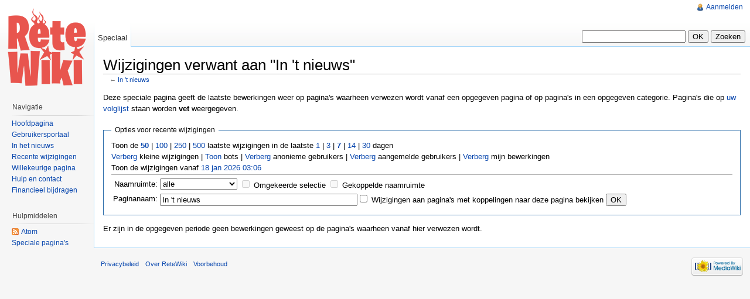

--- FILE ---
content_type: text/html; charset=UTF-8
request_url: https://wiki.retecool.com/index.php?title=Speciaal:RecenteWijzigingenGelinkt/In_%27t_nieuws
body_size: 4253
content:
<!DOCTYPE html>
<html lang="nl" dir="ltr" class="client-nojs">
<head>
<title>Wijzigingen verwant aan "In 't nieuws" - ReteWiki</title>
<meta charset="UTF-8" />
<meta name="generator" content="MediaWiki 1.19.24" />
<meta name="robots" content="noindex,nofollow" />
<link rel="shortcut icon" href="/favicon.ico" />
<link rel="search" type="application/opensearchdescription+xml" href="/opensearch_desc.php" title="ReteWiki (nl)" />
<link rel="EditURI" type="application/rsd+xml" href="https://wiki.retecool.com/api.php?action=rsd" />
<link rel="alternate" type="application/atom+xml" title="&quot;Speciaal:RecenteWijzigingenGelinkt/In 't nieuws&quot; Atom-feed" href="/index.php?title=Speciaal:RecenteWijzigingenGelinkt/In_%27t_nieuws&amp;feed=atom&amp;target=In_%27t_nieuws" />
<link rel="alternate" type="application/atom+xml" title="ReteWiki Atom-feed" href="/index.php?title=Speciaal:RecenteWijzigingen&amp;feed=atom" />
<link rel="stylesheet" href="https://wiki.retecool.com/load.php?debug=false&amp;lang=nl&amp;modules=mediawiki.legacy.commonPrint%2Cshared%7Cskins.vector&amp;only=styles&amp;skin=vector&amp;*" />
<meta name="ResourceLoaderDynamicStyles" content="" />
<link rel="stylesheet" href="https://wiki.retecool.com/load.php?debug=false&amp;lang=nl&amp;modules=site&amp;only=styles&amp;skin=vector&amp;*" />
<style>a:lang(ar),a:lang(ckb),a:lang(fa),a:lang(kk-arab),a:lang(mzn),a:lang(ps),a:lang(ur){text-decoration:none}a.new,#quickbar a.new{color:#ba0000}

/* cache key: admin_retewiki-wiki_:resourceloader:filter:minify-css:7:c88e2bcd56513749bec09a7e29cb3ffa */
</style>

<script src="https://wiki.retecool.com/load.php?debug=false&amp;lang=nl&amp;modules=startup&amp;only=scripts&amp;skin=vector&amp;*"></script>
<script>if(window.mw){
mw.config.set({"wgCanonicalNamespace":"Special","wgCanonicalSpecialPageName":"Recentchangeslinked","wgNamespaceNumber":-1,"wgPageName":"Speciaal:RecenteWijzigingenGelinkt/In_\'t_nieuws","wgTitle":"RecenteWijzigingenGelinkt/In \'t nieuws","wgCurRevisionId":0,"wgArticleId":0,"wgIsArticle":false,"wgAction":"view","wgUserName":null,"wgUserGroups":["*"],"wgCategories":[],"wgBreakFrames":true,"wgPageContentLanguage":"nl","wgSeparatorTransformTable":[",	.",".	,"],"wgDigitTransformTable":["",""],"wgRelevantPageName":"Speciaal:RecenteWijzigingenGelinkt/In_\'t_nieuws"});
}</script><script>if(window.mw){
mw.loader.implement("user.options",function($){mw.user.options.set({"ccmeonemails":0,"cols":80,"date":"default","diffonly":0,"disablemail":0,"disablesuggest":0,"editfont":"default","editondblclick":0,"editsection":1,"editsectiononrightclick":0,"enotifminoredits":0,"enotifrevealaddr":0,"enotifusertalkpages":1,"enotifwatchlistpages":0,"extendwatchlist":0,"externaldiff":0,"externaleditor":0,"fancysig":0,"forceeditsummary":0,"gender":"unknown","hideminor":0,"hidepatrolled":0,"highlightbroken":1,"imagesize":2,"justify":0,"math":1,"minordefault":0,"newpageshidepatrolled":0,"nocache":0,"noconvertlink":0,"norollbackdiff":0,"numberheadings":0,"previewonfirst":0,"previewontop":1,"quickbar":5,"rcdays":7,"rclimit":50,"rememberpassword":0,"rows":25,"searchlimit":20,"showhiddencats":0,"showjumplinks":1,"shownumberswatching":1,"showtoc":1,"showtoolbar":1,"skin":"vector","stubthreshold":0,"thumbsize":2,"underline":2,"uselivepreview":0,"usenewrc":0,"watchcreations":0,"watchdefault":0,"watchdeletion":0,
"watchlistdays":3,"watchlisthideanons":0,"watchlisthidebots":0,"watchlisthideliu":0,"watchlisthideminor":0,"watchlisthideown":0,"watchlisthidepatrolled":0,"watchmoves":0,"wllimit":250,"variant":"nl","language":"nl","searchNs0":true,"searchNs1":false,"searchNs2":false,"searchNs3":false,"searchNs4":false,"searchNs5":false,"searchNs6":false,"searchNs7":false,"searchNs8":false,"searchNs9":false,"searchNs10":false,"searchNs11":false,"searchNs12":false,"searchNs13":false,"searchNs14":false,"searchNs15":false});;},{},{});mw.loader.implement("user.tokens",function($){mw.user.tokens.set({"editToken":"+\\","watchToken":false});;},{},{});

/* cache key: admin_retewiki-wiki_:resourceloader:filter:minify-js:7:ec5cc1b095d322961121d1d1f3e77092 */
}</script>
<script>if(window.mw){
mw.loader.load(["mediawiki.special.recentchanges","mediawiki.page.startup","mediawiki.legacy.wikibits","mediawiki.legacy.ajax"]);
}</script>
<!--[if lt IE 7]><style type="text/css">body{behavior:url("/skins/vector/csshover.min.htc")}</style><![endif]--></head>
<body class="mediawiki ltr sitedir-ltr ns--1 ns-special mw-special-Recentchangeslinked page-Speciaal_RecenteWijzigingenGelinkt_In_t_nieuws skin-vector action-view">
		<div id="mw-page-base" class="noprint"></div>
		<div id="mw-head-base" class="noprint"></div>
		<!-- content -->
		<div id="content" class="mw-body">
			<a id="top"></a>
			<div id="mw-js-message" style="display:none;"></div>
						<!-- firstHeading -->
			<h1 id="firstHeading" class="firstHeading">
				<span dir="auto">Wijzigingen verwant aan "In 't nieuws"</span>
			</h1>
			<!-- /firstHeading -->
			<!-- bodyContent -->
			<div id="bodyContent">
								<!-- subtitle -->
				<div id="contentSub">← <a href="/index.php?title=In_%27t_nieuws" title="In 't nieuws">In 't nieuws</a></div>
				<!-- /subtitle -->
																<!-- jumpto -->
				<div id="jump-to-nav" class="mw-jump">
					Ga naar: <a href="#mw-head">navigatie</a>,
					<a href="#p-search">zoek</a>
				</div>
				<!-- /jumpto -->
								<!-- bodycontent -->
				<div id="mw-content-text"><div class="mw-specialpage-summary">
<p>Deze speciale pagina geeft de laatste bewerkingen weer op pagina's waarheen verwezen wordt vanaf een opgegeven pagina of op pagina's in een opgegeven categorie.
Pagina's die op <a href="/index.php?title=Speciaal:Volglijst" title="Speciaal:Volglijst">uw volglijst</a> staan worden <b>vet</b> weergegeven.
</p>
</div>
<fieldset class="rcoptions">
<legend>Opties voor recente wijzigingen</legend>
Toon de <a href="/index.php?title=Speciaal:RecenteWijzigingenGelinkt&amp;limit=50&amp;target=In_%27t_nieuws" title="Speciaal:RecenteWijzigingenGelinkt"><strong>50</strong></a> | <a href="/index.php?title=Speciaal:RecenteWijzigingenGelinkt&amp;limit=100&amp;target=In_%27t_nieuws" title="Speciaal:RecenteWijzigingenGelinkt">100</a> | <a href="/index.php?title=Speciaal:RecenteWijzigingenGelinkt&amp;limit=250&amp;target=In_%27t_nieuws" title="Speciaal:RecenteWijzigingenGelinkt">250</a> | <a href="/index.php?title=Speciaal:RecenteWijzigingenGelinkt&amp;limit=500&amp;target=In_%27t_nieuws" title="Speciaal:RecenteWijzigingenGelinkt">500</a> laatste wijzigingen in de laatste <a href="/index.php?title=Speciaal:RecenteWijzigingenGelinkt&amp;days=1&amp;from=&amp;target=In_%27t_nieuws" title="Speciaal:RecenteWijzigingenGelinkt">1</a> | <a href="/index.php?title=Speciaal:RecenteWijzigingenGelinkt&amp;days=3&amp;from=&amp;target=In_%27t_nieuws" title="Speciaal:RecenteWijzigingenGelinkt">3</a> | <a href="/index.php?title=Speciaal:RecenteWijzigingenGelinkt&amp;days=7&amp;from=&amp;target=In_%27t_nieuws" title="Speciaal:RecenteWijzigingenGelinkt"><strong>7</strong></a> | <a href="/index.php?title=Speciaal:RecenteWijzigingenGelinkt&amp;days=14&amp;from=&amp;target=In_%27t_nieuws" title="Speciaal:RecenteWijzigingenGelinkt">14</a> | <a href="/index.php?title=Speciaal:RecenteWijzigingenGelinkt&amp;days=30&amp;from=&amp;target=In_%27t_nieuws" title="Speciaal:RecenteWijzigingenGelinkt">30</a> dagen<br /><a href="/index.php?title=Speciaal:RecenteWijzigingenGelinkt&amp;hideminor=1&amp;target=In_%27t_nieuws" title="Speciaal:RecenteWijzigingenGelinkt">Verberg</a> kleine wijzigingen | <a href="/index.php?title=Speciaal:RecenteWijzigingenGelinkt&amp;hidebots=0&amp;target=In_%27t_nieuws" title="Speciaal:RecenteWijzigingenGelinkt">Toon</a> bots | <a href="/index.php?title=Speciaal:RecenteWijzigingenGelinkt&amp;hideanons=1&amp;target=In_%27t_nieuws" title="Speciaal:RecenteWijzigingenGelinkt">Verberg</a> anonieme gebruikers | <a href="/index.php?title=Speciaal:RecenteWijzigingenGelinkt&amp;hideliu=1&amp;target=In_%27t_nieuws" title="Speciaal:RecenteWijzigingenGelinkt">Verberg</a> aangemelde gebruikers | <a href="/index.php?title=Speciaal:RecenteWijzigingenGelinkt&amp;hidemyself=1&amp;target=In_%27t_nieuws" title="Speciaal:RecenteWijzigingenGelinkt">Verberg</a> mijn bewerkingen<br />Toon de wijzigingen vanaf <a href="/index.php?title=Speciaal:RecenteWijzigingenGelinkt&amp;from=20260118020607&amp;target=In_%27t_nieuws" title="Speciaal:RecenteWijzigingenGelinkt">18 jan 2026 03:06</a>
<hr />
<form action="/index.php"><table class="mw-recentchanges-table"><tr><td class="mw-label"><label for="namespace">Naamruimte:</label></td><td class="mw-input"><select id="namespace" name="namespace">
<option value="" selected="">alle</option>
<option value="0">(Hoofdnaamruimte)</option>
<option value="1">Overleg</option>
<option value="2">Gebruiker</option>
<option value="3">Overleg gebruiker</option>
<option value="4">ReteWiki</option>
<option value="5">Overleg ReteWiki</option>
<option value="6">Bestand</option>
<option value="7">Overleg bestand</option>
<option value="8">MediaWiki</option>
<option value="9">Overleg MediaWiki</option>
<option value="10">Sjabloon</option>
<option value="11">Overleg sjabloon</option>
<option value="12">Help</option>
<option value="13">Overleg help</option>
<option value="14">Categorie</option>
<option value="15">Overleg categorie</option>
</select> <input name="invert" type="checkbox" value="1" id="nsinvert" title="Vink dit aan om wijzigingen te verbergen in de geselecteerde naamruimte (en de gekoppelde naamruimte indien aangevinkt)" />&#160;<label for="nsinvert" title="Vink dit aan om wijzigingen te verbergen in de geselecteerde naamruimte (en de gekoppelde naamruimte indien aangevinkt)">Omgekeerde selectie</label> <input name="associated" type="checkbox" value="1" id="nsassociated" title="Vink dit aan om ook wijzigingen weer te geven in de overleg- of onderwerpnaamruimte die bij de geselecteerde naamruimte hoort" />&#160;<label for="nsassociated" title="Vink dit aan om ook wijzigingen weer te geven in de overleg- of onderwerpnaamruimte die bij de geselecteerde naamruimte hoort">Gekoppelde naamruimte</label></td></tr><tr><td class="mw-label">Paginanaam:</td><td class="mw-input"><input name="target" size="40" value="In &#039;t nieuws" /><input name="showlinkedto" type="checkbox" value="1" id="showlinkedto" /> <label for="showlinkedto">Wijzigingen aan pagina's met koppelingen naar deze pagina bekijken</label> <input type="submit" value="OK" /></td></tr></table><input type="hidden" value="Speciaal:RecenteWijzigingenGelinkt" name="title" /></form>
</fieldset>
<p>Er zijn in de opgegeven periode geen bewerkingen geweest op de pagina's waarheen vanaf hier verwezen wordt.
</p></div>				<!-- /bodycontent -->
								<!-- printfooter -->
				<div class="printfooter">
				Teruggeplaatst van "<a href="https://wiki.retecool.com/index.php?title=Speciaal:RecenteWijzigingenGelinkt/In_%27t_nieuws">https://wiki.retecool.com/index.php?title=Speciaal:RecenteWijzigingenGelinkt/In_%27t_nieuws</a>"				</div>
				<!-- /printfooter -->
												<!-- catlinks -->
				<div id='catlinks' class='catlinks catlinks-allhidden'></div>				<!-- /catlinks -->
												<div class="visualClear"></div>
				<!-- debughtml -->
								<!-- /debughtml -->
			</div>
			<!-- /bodyContent -->
		</div>
		<!-- /content -->
		<!-- header -->
		<div id="mw-head" class="noprint">
			
<!-- 0 -->
<div id="p-personal" class="">
	<h5>Persoonlijke instellingen</h5>
	<ul>
		<li id="pt-login"><a href="/index.php?title=Speciaal:Aanmelden&amp;returnto=Speciaal%3ARecenteWijzigingenGelinkt%2FIn+%27t+nieuws" title="U wordt van harte uitgenodigd om u aan te melden als gebruiker, maar dit is niet verplicht [o]" accesskey="o">Aanmelden</a></li>
	</ul>
</div>

<!-- /0 -->
			<div id="left-navigation">
				
<!-- 0 -->
<div id="p-namespaces" class="vectorTabs">
	<h5>Naamruimten</h5>
	<ul>
					<li  id="ca-nstab-special" class="selected"><span><a href="/index.php?title=Speciaal:RecenteWijzigingenGelinkt/In_%27t_nieuws"  title="Dit is een speciale pagina, u kunt de pagina zelf niet bewerken">Speciaal</a></span></li>
			</ul>
</div>

<!-- /0 -->

<!-- 1 -->
<div id="p-variants" class="vectorMenu emptyPortlet">
	<h4>
		</h4>
	<h5><span>Varianten</span><a href="#"></a></h5>
	<div class="menu">
		<ul>
					</ul>
	</div>
</div>

<!-- /1 -->
			</div>
			<div id="right-navigation">
				
<!-- 0 -->
<div id="p-views" class="vectorTabs emptyPortlet">
	<h5>Aspecten/acties</h5>
	<ul>
			</ul>
</div>

<!-- /0 -->

<!-- 1 -->
<div id="p-cactions" class="vectorMenu emptyPortlet">
	<h5><span>Handelingen</span><a href="#"></a></h5>
	<div class="menu">
		<ul>
					</ul>
	</div>
</div>

<!-- /1 -->

<!-- 2 -->
<div id="p-search">
	<h5><label for="searchInput">Zoeken</label></h5>
	<form action="/index.php" id="searchform">
				<div>
			<input type="search" name="search" title="Doorzoek ReteWiki [f]" accesskey="f" id="searchInput" />			<input type="submit" name="go" value="OK" title="Naar een pagina met deze naam gaan als die bestaat" id="searchGoButton" class="searchButton" />			<input type="submit" name="fulltext" value="Zoeken" title="Alle pagina's op deze tekst doorzoeken" id="mw-searchButton" class="searchButton" />					<input type='hidden' name="title" value="Speciaal:Zoeken"/>
		</div>
	</form>
</div>

<!-- /2 -->
			</div>
		</div>
		<!-- /header -->
		<!-- panel -->
			<div id="mw-panel" class="noprint">
				<!-- logo -->
					<div id="p-logo"><a style="background-image: url(/skins/common/images/retewiki.png);" href="/index.php?title=Hoofdpagina"  title="Naar de hoofdpagina gaan"></a></div>
				<!-- /logo -->
				
<!-- navigation -->
<div class="portal" id='p-navigation'>
	<h5>Navigatie</h5>
	<div class="body">
		<ul>
			<li id="n-mainpage"><a href="/index.php?title=Hoofdpagina" title="Naar de hoofdpagina gaan [z]" accesskey="z">Hoofdpagina</a></li>
			<li id="n-portal"><a href="/index.php?title=ReteWiki:Gebruikersportaal" title="Informatie over het project: wie, wat, hoe en waarom">Gebruikersportaal</a></li>
			<li id="n-currentevents"><a href="/index.php?title=In_het_nieuws" title="Achtergrondinformatie over actuele zaken">In het nieuws</a></li>
			<li id="n-recentchanges"><a href="/index.php?title=Speciaal:RecenteWijzigingen" title="De lijst met recente wijzigingen in deze wiki. [r]" accesskey="r">Recente wijzigingen</a></li>
			<li id="n-randompage"><a href="/index.php?title=Speciaal:Willekeurig" title="Een willekeurige pagina bekijken [x]" accesskey="x">Willekeurige pagina</a></li>
			<li id="n-help"><a href="/index.php?title=Help:Inhoud" title="Hulpinformatie over deze wiki">Hulp en contact</a></li>
			<li id="n-sitesupport"><a href="/index.php?title=ReteWiki:Financieel_bijdragen">Financieel bijdragen</a></li>
		</ul>
	</div>
</div>

<!-- /navigation -->

<!-- SEARCH -->

<!-- /SEARCH -->

<!-- TOOLBOX -->
<div class="portal" id='p-tb'>
	<h5>Hulpmiddelen</h5>
	<div class="body">
		<ul>
			<li id="feedlinks"><a href="/index.php?title=Speciaal:RecenteWijzigingenGelinkt/In_%27t_nieuws&amp;feed=atom&amp;target=In_%27t_nieuws" id="feed-atom" rel="alternate" type="application/atom+xml" class="feedlink" title="Atom-feed voor deze pagina">Atom</a></li>
			<li id="t-specialpages"><a href="/index.php?title=Speciaal:SpecialePaginas" title="Lijst met alle speciale pagina's [q]" accesskey="q">Speciale pagina's</a></li>
		</ul>
	</div>
</div>

<!-- /TOOLBOX -->

<!-- LANGUAGES -->

<!-- /LANGUAGES -->
			</div>
		<!-- /panel -->
		<!-- footer -->
		<div id="footer">
							<ul id="footer-places">
											<li id="footer-places-privacy"><a href="/index.php?title=ReteWiki:Privacybeleid" title="ReteWiki:Privacybeleid">Privacybeleid</a></li>
											<li id="footer-places-about"><a href="/index.php?title=ReteWiki:Info" title="ReteWiki:Info">Over ReteWiki</a></li>
											<li id="footer-places-disclaimer"><a href="/index.php?title=ReteWiki:Algemeen_voorbehoud" title="ReteWiki:Algemeen voorbehoud">Voorbehoud</a></li>
									</ul>
										<ul id="footer-icons" class="noprint">
					<li id="footer-poweredbyico">
						<a href="//www.mediawiki.org/"><img src="/skins/common/images/poweredby_mediawiki_88x31.png" alt="Powered by MediaWiki" width="88" height="31" /></a>
					</li>
				</ul>
						<div style="clear:both"></div>
		</div>
		<!-- /footer -->
		<script src="https://wiki.retecool.com/load.php?debug=false&amp;lang=nl&amp;modules=skins.vector&amp;only=scripts&amp;skin=vector&amp;*"></script>
<script>if(window.mw){
mw.loader.load(["mediawiki.user","mediawiki.page.ready"], null, true);
}</script>
<script src="https://wiki.retecool.com/load.php?debug=false&amp;lang=nl&amp;modules=site&amp;only=scripts&amp;skin=vector&amp;*"></script>
<!-- Served in 0.075 secs. -->
	</body>
</html>


--- FILE ---
content_type: text/css; charset=utf-8
request_url: https://wiki.retecool.com/load.php?debug=false&lang=nl&modules=site&only=styles&skin=vector&*
body_size: 5
content:
@media print{  }

/* cache key: admin_retewiki-wiki_:resourceloader:filter:minify-css:7:690a473ff511a5590957679db2a27a5d */


--- FILE ---
content_type: text/javascript; charset=utf-8
request_url: https://wiki.retecool.com/load.php?debug=false&lang=nl&modules=startup&only=scripts&skin=vector&*
body_size: 2521
content:
var isCompatible=function(){if(navigator.appVersion.indexOf('MSIE')!==-1&&parseFloat(navigator.appVersion.split('MSIE')[1])<6){return false;}return true;};var startUp=function(){mw.config=new mw.Map(true);mw.loader.addSource({"local":{"loadScript":"/load.php","apiScript":"/api.php"}});mw.loader.register([["site","1536829006",[],"site"],["noscript","1536829006",[],"noscript"],["startup","1768701968",[],"startup"],["user","1536829006",[],"user"],["user.groups","1536829006",[],"user"],["user.options","1768701968",[],"private"],["user.cssprefs","1768701968",["mediawiki.user"],"private"],["user.tokens","1536829006",[],"private"],["filepage","1536829006",[]],["skins.chick","1536829006",[]],["skins.cologneblue","1536829006",[]],["skins.modern","1536829006",[]],["skins.monobook","1536829006",[]],["skins.nostalgia","1536829006",[]],["skins.simple","1536829006",[]],["skins.standard","1536829006",[]],["skins.vector","1536829006",[]],["jquery","1536829006",[]],["jquery.appear","1536829006",[]],[
"jquery.arrowSteps","1536829006",[]],["jquery.async","1536829006",[]],["jquery.autoEllipsis","1536829006",["jquery.highlightText"]],["jquery.byteLength","1536829006",[]],["jquery.byteLimit","1536829006",["jquery.byteLength"]],["jquery.checkboxShiftClick","1536829006",[]],["jquery.client","1536829006",[]],["jquery.collapsibleTabs","1536829006",[]],["jquery.color","1536829006",["jquery.colorUtil"]],["jquery.colorUtil","1536829006",[]],["jquery.cookie","1536829006",[]],["jquery.delayedBind","1536829006",[]],["jquery.expandableField","1536829006",["jquery.delayedBind"]],["jquery.farbtastic","1536829006",["jquery.colorUtil"]],["jquery.footHovzer","1536829006",[]],["jquery.form","1536829006",[]],["jquery.getAttrs","1536829006",[]],["jquery.highlightText","1536829006",[]],["jquery.hoverIntent","1536829006",[]],["jquery.json","1536829006",[]],["jquery.localize","1536829006",[]],["jquery.makeCollapsible","1556470224",[]],["jquery.messageBox","1536829006",[]],["jquery.mockjax","1536829006",[]],[
"jquery.mw-jump","1536829006",[]],["jquery.mwExtension","1536829006",[]],["jquery.placeholder","1536829006",[]],["jquery.qunit","1536829006",[]],["jquery.qunit.completenessTest","1536829006",["jquery.qunit"]],["jquery.spinner","1536829006",[]],["jquery.suggestions","1536829006",["jquery.autoEllipsis"]],["jquery.tabIndex","1536829006",[]],["jquery.tablesorter","1536829006",["jquery.mwExtension"]],["jquery.textSelection","1536829006",[]],["jquery.validate","1536829006",[]],["jquery.xmldom","1536829006",[]],["jquery.tipsy","1536829006",[]],["jquery.ui.core","1536829006",["jquery"],"jquery.ui"],["jquery.ui.widget","1536829006",[],"jquery.ui"],["jquery.ui.mouse","1536829006",["jquery.ui.widget"],"jquery.ui"],["jquery.ui.position","1536829006",[],"jquery.ui"],["jquery.ui.draggable","1536829006",["jquery.ui.core","jquery.ui.mouse","jquery.ui.widget"],"jquery.ui"],["jquery.ui.droppable","1536829006",["jquery.ui.core","jquery.ui.mouse","jquery.ui.widget","jquery.ui.draggable"],"jquery.ui"],[
"jquery.ui.resizable","1536829006",["jquery.ui.core","jquery.ui.widget","jquery.ui.mouse"],"jquery.ui"],["jquery.ui.selectable","1536829006",["jquery.ui.core","jquery.ui.widget","jquery.ui.mouse"],"jquery.ui"],["jquery.ui.sortable","1536829006",["jquery.ui.core","jquery.ui.widget","jquery.ui.mouse"],"jquery.ui"],["jquery.ui.accordion","1536829006",["jquery.ui.core","jquery.ui.widget"],"jquery.ui"],["jquery.ui.autocomplete","1536829006",["jquery.ui.core","jquery.ui.widget","jquery.ui.position"],"jquery.ui"],["jquery.ui.button","1536829006",["jquery.ui.core","jquery.ui.widget"],"jquery.ui"],["jquery.ui.datepicker","1536829006",["jquery.ui.core"],"jquery.ui"],["jquery.ui.dialog","1536829006",["jquery.ui.core","jquery.ui.widget","jquery.ui.button","jquery.ui.draggable","jquery.ui.mouse","jquery.ui.position","jquery.ui.resizable"],"jquery.ui"],["jquery.ui.progressbar","1536829006",["jquery.ui.core","jquery.ui.widget"],"jquery.ui"],["jquery.ui.slider","1536829006",["jquery.ui.core",
"jquery.ui.widget","jquery.ui.mouse"],"jquery.ui"],["jquery.ui.tabs","1536829006",["jquery.ui.core","jquery.ui.widget"],"jquery.ui"],["jquery.effects.core","1536829006",["jquery"],"jquery.ui"],["jquery.effects.blind","1536829006",["jquery.effects.core"],"jquery.ui"],["jquery.effects.bounce","1536829006",["jquery.effects.core"],"jquery.ui"],["jquery.effects.clip","1536829006",["jquery.effects.core"],"jquery.ui"],["jquery.effects.drop","1536829006",["jquery.effects.core"],"jquery.ui"],["jquery.effects.explode","1536829006",["jquery.effects.core"],"jquery.ui"],["jquery.effects.fade","1536829006",["jquery.effects.core"],"jquery.ui"],["jquery.effects.fold","1536829006",["jquery.effects.core"],"jquery.ui"],["jquery.effects.highlight","1536829006",["jquery.effects.core"],"jquery.ui"],["jquery.effects.pulsate","1536829006",["jquery.effects.core"],"jquery.ui"],["jquery.effects.scale","1536829006",["jquery.effects.core"],"jquery.ui"],["jquery.effects.shake","1536829006",["jquery.effects.core"],
"jquery.ui"],["jquery.effects.slide","1536829006",["jquery.effects.core"],"jquery.ui"],["jquery.effects.transfer","1536829006",["jquery.effects.core"],"jquery.ui"],["mediawiki","1536829006",[]],["mediawiki.api","1536829006",["mediawiki.util"]],["mediawiki.api.category","1536829006",["mediawiki.api","mediawiki.Title"]],["mediawiki.api.edit","1536829006",["mediawiki.api","mediawiki.Title"]],["mediawiki.api.parse","1536829006",["mediawiki.api"]],["mediawiki.api.titleblacklist","1536829006",["mediawiki.api","mediawiki.Title"]],["mediawiki.api.watch","1536829006",["mediawiki.api","mediawiki.user"]],["mediawiki.debug","1536829006",["jquery.footHovzer"]],["mediawiki.debug.init","1536829006",["mediawiki.debug"]],["mediawiki.feedback","1536829006",["mediawiki.api.edit","mediawiki.Title","mediawiki.jqueryMsg","jquery.ui.dialog"]],["mediawiki.htmlform","1536829006",[]],["mediawiki.Title","1536829006",["mediawiki.util"]],["mediawiki.Uri","1536829006",[]],["mediawiki.user","1536829006",[
"jquery.cookie"]],["mediawiki.util","1556470222",["jquery.client","jquery.cookie","jquery.messageBox","jquery.mwExtension"]],["mediawiki.action.edit","1536829006",["jquery.textSelection","jquery.byteLimit"]],["mediawiki.action.history","1536829006",["jquery.ui.button"],"mediawiki.action.history"],["mediawiki.action.history.diff","1536829006",[],"mediawiki.action.history"],["mediawiki.action.view.dblClickEdit","1536829006",["mediawiki.util"]],["mediawiki.action.view.metadata","1556523541",[]],["mediawiki.action.view.rightClickEdit","1536829006",[]],["mediawiki.action.watch.ajax","1568196726",["mediawiki.api.watch","mediawiki.util"]],["mediawiki.language","1536829006",[]],["mediawiki.jqueryMsg","1536829006",["mediawiki.language","mediawiki.util"]],["mediawiki.libs.jpegmeta","1536829006",[]],["mediawiki.page.ready","1536829006",["jquery.checkboxShiftClick","jquery.makeCollapsible","jquery.placeholder","jquery.mw-jump","mediawiki.util"]],["mediawiki.page.startup","1536829006",[
"jquery.client","mediawiki.util"]],["mediawiki.special","1536829006",[]],["mediawiki.special.block","1536829006",["mediawiki.util"]],["mediawiki.special.changeemail","1536829006",["mediawiki.util"]],["mediawiki.special.changeslist","1536829006",["jquery.makeCollapsible"]],["mediawiki.special.movePage","1536829006",["jquery.byteLimit"]],["mediawiki.special.preferences","1536829006",[]],["mediawiki.special.recentchanges","1536829006",["mediawiki.special"]],["mediawiki.special.search","1536829006",[]],["mediawiki.special.undelete","1536829006",[]],["mediawiki.special.upload","1586682997",["mediawiki.libs.jpegmeta","mediawiki.util"]],["mediawiki.special.javaScriptTest","1536829006",["jquery.qunit"]],["mediawiki.tests.qunit.testrunner","1536829006",["jquery.qunit","jquery.qunit.completenessTest","mediawiki.page.startup","mediawiki.page.ready"]],["mediawiki.legacy.ajax","1536829006",["mediawiki.util","mediawiki.legacy.wikibits"]],["mediawiki.legacy.commonPrint","1536829006",[]],[
"mediawiki.legacy.config","1536829006",["mediawiki.legacy.wikibits"]],["mediawiki.legacy.IEFixes","1536829006",["mediawiki.legacy.wikibits"]],["mediawiki.legacy.mwsuggest","1536829006",["mediawiki.legacy.wikibits"]],["mediawiki.legacy.preview","1536829006",["mediawiki.legacy.wikibits"]],["mediawiki.legacy.protect","1536829006",["mediawiki.legacy.wikibits","jquery.byteLimit"]],["mediawiki.legacy.shared","1536829006",[]],["mediawiki.legacy.oldshared","1536829006",[]],["mediawiki.legacy.upload","1536829006",["mediawiki.legacy.wikibits","mediawiki.util"]],["mediawiki.legacy.wikibits","1536829006",["mediawiki.util"]],["mediawiki.legacy.wikiprintable","1536829006",[]]]);mw.config.set({"wgLoadScript":"/load.php","debug":false,"skin":"vector","stylepath":"/skins","wgUrlProtocols":"http\\:\\/\\/|https\\:\\/\\/|ftp\\:\\/\\/|irc\\:\\/\\/|ircs\\:\\/\\/|gopher\\:\\/\\/|telnet\\:\\/\\/|nntp\\:\\/\\/|worldwind\\:\\/\\/|mailto\\:|news\\:|svn\\:\\/\\/|git\\:\\/\\/|mms\\:\\/\\/|\\/\\/","wgArticlePath":
"/index.php?title=$1","wgScriptPath":"","wgScriptExtension":".php","wgScript":"/index.php","wgVariantArticlePath":false,"wgActionPaths":{},"wgServer":"https://wiki.retecool.com","wgUserLanguage":"nl","wgContentLanguage":"nl","wgVersion":"1.19.24","wgEnableAPI":true,"wgEnableWriteAPI":true,"wgDefaultDateFormat":"dmy","wgMonthNames":["","januari","februari","maart","april","mei","juni","juli","augustus","september","oktober","november","december"],"wgMonthNamesShort":["","jan","feb","mrt","apr","mei","jun","jul","aug","sep","okt","nov","dec"],"wgMainPageTitle":"Hoofdpagina","wgFormattedNamespaces":{"-2":"Media","-1":"Speciaal","0":"","1":"Overleg","2":"Gebruiker","3":"Overleg gebruiker","4":"ReteWiki","5":"Overleg ReteWiki","6":"Bestand","7":"Overleg bestand","8":"MediaWiki","9":"Overleg MediaWiki","10":"Sjabloon","11":"Overleg sjabloon","12":"Help","13":"Overleg help","14":"Categorie","15":"Overleg categorie"},"wgNamespaceIds":{"media":-2,"speciaal":-1,"":0,"overleg":1,"gebruiker":2,
"overleg_gebruiker":3,"retewiki":4,"overleg_retewiki":5,"bestand":6,"overleg_bestand":7,"mediawiki":8,"overleg_mediawiki":9,"sjabloon":10,"overleg_sjabloon":11,"help":12,"overleg_help":13,"categorie":14,"overleg_categorie":15,"afbeelding":6,"overleg_afbeelding":7,"image":6,"image_talk":7,"special":-1,"talk":1,"user":2,"user_talk":3,"project":4,"project_talk":5,"file":6,"file_talk":7,"mediawiki_talk":9,"template":10,"template_talk":11,"help_talk":13,"category":14,"category_talk":15},"wgSiteName":"ReteWiki","wgFileExtensions":["png","gif","jpg","jpeg"],"wgDBname":"admin_retewiki","wgFileCanRotate":true,"wgAvailableSkins":{"nostalgia":"Nostalgia","simple":"Simple","vector":"Vector","cologneblue":"CologneBlue","standard":"Standard","myskin":"MySkin","monobook":"MonoBook","chick":"Chick","modern":"Modern"},"wgExtensionAssetsPath":"/extensions","wgCookiePrefix":"admin_retewiki_wiki_","wgResourceLoaderMaxQueryLength":-1,"wgCaseSensitiveNamespaces":[]});};if(isCompatible()){document.write(
"\x3cscript src=\"/load.php?debug=false\x26amp;lang=nl\x26amp;modules=jquery%2Cmediawiki\x26amp;only=scripts\x26amp;skin=vector\x26amp;version=20150331T132339Z\"\x3e\x3c/script\x3e");}delete isCompatible;;

/* cache key: admin_retewiki-wiki_:resourceloader:filter:minify-js:7:df5031c3f198d03702e458e23b0992fd */
